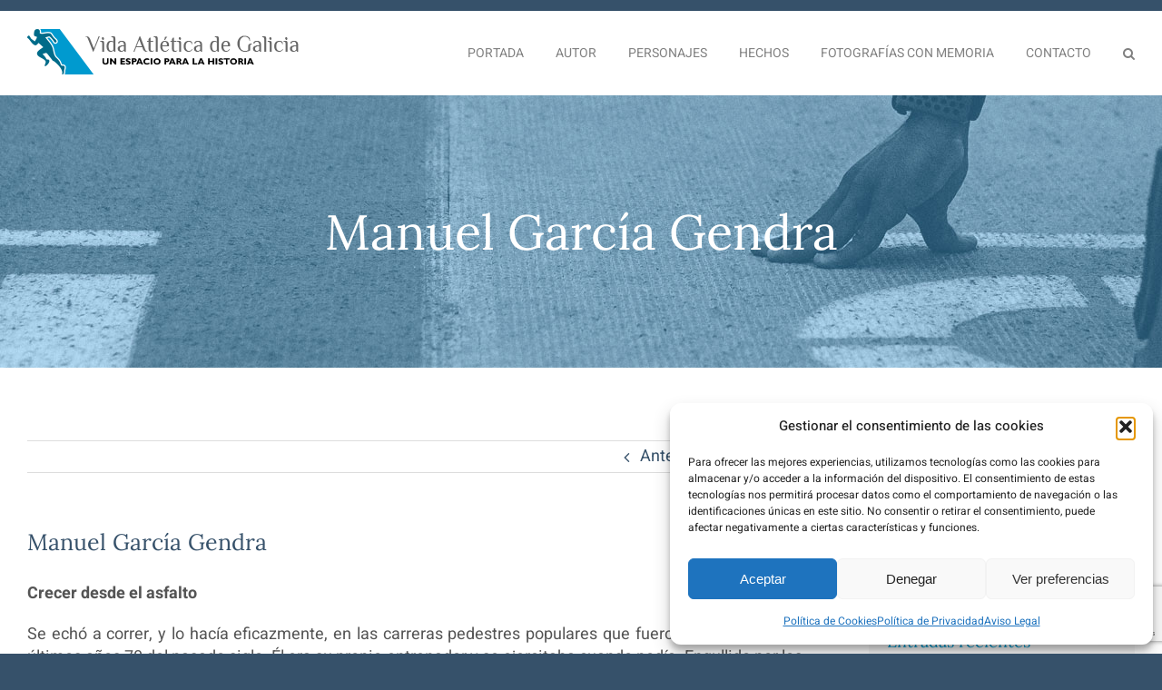

--- FILE ---
content_type: text/html; charset=utf-8
request_url: https://www.google.com/recaptcha/api2/anchor?ar=1&k=6Ley9joiAAAAANjppVmYq2rwLbnqNO5W0WTEI4md&co=aHR0cHM6Ly92aWRhYXRsZXRpY2FkZWdhbGljaWEub3JnOjQ0Mw..&hl=en&v=PoyoqOPhxBO7pBk68S4YbpHZ&size=invisible&anchor-ms=20000&execute-ms=30000&cb=ls6spxsgamu
body_size: 48467
content:
<!DOCTYPE HTML><html dir="ltr" lang="en"><head><meta http-equiv="Content-Type" content="text/html; charset=UTF-8">
<meta http-equiv="X-UA-Compatible" content="IE=edge">
<title>reCAPTCHA</title>
<style type="text/css">
/* cyrillic-ext */
@font-face {
  font-family: 'Roboto';
  font-style: normal;
  font-weight: 400;
  font-stretch: 100%;
  src: url(//fonts.gstatic.com/s/roboto/v48/KFO7CnqEu92Fr1ME7kSn66aGLdTylUAMa3GUBHMdazTgWw.woff2) format('woff2');
  unicode-range: U+0460-052F, U+1C80-1C8A, U+20B4, U+2DE0-2DFF, U+A640-A69F, U+FE2E-FE2F;
}
/* cyrillic */
@font-face {
  font-family: 'Roboto';
  font-style: normal;
  font-weight: 400;
  font-stretch: 100%;
  src: url(//fonts.gstatic.com/s/roboto/v48/KFO7CnqEu92Fr1ME7kSn66aGLdTylUAMa3iUBHMdazTgWw.woff2) format('woff2');
  unicode-range: U+0301, U+0400-045F, U+0490-0491, U+04B0-04B1, U+2116;
}
/* greek-ext */
@font-face {
  font-family: 'Roboto';
  font-style: normal;
  font-weight: 400;
  font-stretch: 100%;
  src: url(//fonts.gstatic.com/s/roboto/v48/KFO7CnqEu92Fr1ME7kSn66aGLdTylUAMa3CUBHMdazTgWw.woff2) format('woff2');
  unicode-range: U+1F00-1FFF;
}
/* greek */
@font-face {
  font-family: 'Roboto';
  font-style: normal;
  font-weight: 400;
  font-stretch: 100%;
  src: url(//fonts.gstatic.com/s/roboto/v48/KFO7CnqEu92Fr1ME7kSn66aGLdTylUAMa3-UBHMdazTgWw.woff2) format('woff2');
  unicode-range: U+0370-0377, U+037A-037F, U+0384-038A, U+038C, U+038E-03A1, U+03A3-03FF;
}
/* math */
@font-face {
  font-family: 'Roboto';
  font-style: normal;
  font-weight: 400;
  font-stretch: 100%;
  src: url(//fonts.gstatic.com/s/roboto/v48/KFO7CnqEu92Fr1ME7kSn66aGLdTylUAMawCUBHMdazTgWw.woff2) format('woff2');
  unicode-range: U+0302-0303, U+0305, U+0307-0308, U+0310, U+0312, U+0315, U+031A, U+0326-0327, U+032C, U+032F-0330, U+0332-0333, U+0338, U+033A, U+0346, U+034D, U+0391-03A1, U+03A3-03A9, U+03B1-03C9, U+03D1, U+03D5-03D6, U+03F0-03F1, U+03F4-03F5, U+2016-2017, U+2034-2038, U+203C, U+2040, U+2043, U+2047, U+2050, U+2057, U+205F, U+2070-2071, U+2074-208E, U+2090-209C, U+20D0-20DC, U+20E1, U+20E5-20EF, U+2100-2112, U+2114-2115, U+2117-2121, U+2123-214F, U+2190, U+2192, U+2194-21AE, U+21B0-21E5, U+21F1-21F2, U+21F4-2211, U+2213-2214, U+2216-22FF, U+2308-230B, U+2310, U+2319, U+231C-2321, U+2336-237A, U+237C, U+2395, U+239B-23B7, U+23D0, U+23DC-23E1, U+2474-2475, U+25AF, U+25B3, U+25B7, U+25BD, U+25C1, U+25CA, U+25CC, U+25FB, U+266D-266F, U+27C0-27FF, U+2900-2AFF, U+2B0E-2B11, U+2B30-2B4C, U+2BFE, U+3030, U+FF5B, U+FF5D, U+1D400-1D7FF, U+1EE00-1EEFF;
}
/* symbols */
@font-face {
  font-family: 'Roboto';
  font-style: normal;
  font-weight: 400;
  font-stretch: 100%;
  src: url(//fonts.gstatic.com/s/roboto/v48/KFO7CnqEu92Fr1ME7kSn66aGLdTylUAMaxKUBHMdazTgWw.woff2) format('woff2');
  unicode-range: U+0001-000C, U+000E-001F, U+007F-009F, U+20DD-20E0, U+20E2-20E4, U+2150-218F, U+2190, U+2192, U+2194-2199, U+21AF, U+21E6-21F0, U+21F3, U+2218-2219, U+2299, U+22C4-22C6, U+2300-243F, U+2440-244A, U+2460-24FF, U+25A0-27BF, U+2800-28FF, U+2921-2922, U+2981, U+29BF, U+29EB, U+2B00-2BFF, U+4DC0-4DFF, U+FFF9-FFFB, U+10140-1018E, U+10190-1019C, U+101A0, U+101D0-101FD, U+102E0-102FB, U+10E60-10E7E, U+1D2C0-1D2D3, U+1D2E0-1D37F, U+1F000-1F0FF, U+1F100-1F1AD, U+1F1E6-1F1FF, U+1F30D-1F30F, U+1F315, U+1F31C, U+1F31E, U+1F320-1F32C, U+1F336, U+1F378, U+1F37D, U+1F382, U+1F393-1F39F, U+1F3A7-1F3A8, U+1F3AC-1F3AF, U+1F3C2, U+1F3C4-1F3C6, U+1F3CA-1F3CE, U+1F3D4-1F3E0, U+1F3ED, U+1F3F1-1F3F3, U+1F3F5-1F3F7, U+1F408, U+1F415, U+1F41F, U+1F426, U+1F43F, U+1F441-1F442, U+1F444, U+1F446-1F449, U+1F44C-1F44E, U+1F453, U+1F46A, U+1F47D, U+1F4A3, U+1F4B0, U+1F4B3, U+1F4B9, U+1F4BB, U+1F4BF, U+1F4C8-1F4CB, U+1F4D6, U+1F4DA, U+1F4DF, U+1F4E3-1F4E6, U+1F4EA-1F4ED, U+1F4F7, U+1F4F9-1F4FB, U+1F4FD-1F4FE, U+1F503, U+1F507-1F50B, U+1F50D, U+1F512-1F513, U+1F53E-1F54A, U+1F54F-1F5FA, U+1F610, U+1F650-1F67F, U+1F687, U+1F68D, U+1F691, U+1F694, U+1F698, U+1F6AD, U+1F6B2, U+1F6B9-1F6BA, U+1F6BC, U+1F6C6-1F6CF, U+1F6D3-1F6D7, U+1F6E0-1F6EA, U+1F6F0-1F6F3, U+1F6F7-1F6FC, U+1F700-1F7FF, U+1F800-1F80B, U+1F810-1F847, U+1F850-1F859, U+1F860-1F887, U+1F890-1F8AD, U+1F8B0-1F8BB, U+1F8C0-1F8C1, U+1F900-1F90B, U+1F93B, U+1F946, U+1F984, U+1F996, U+1F9E9, U+1FA00-1FA6F, U+1FA70-1FA7C, U+1FA80-1FA89, U+1FA8F-1FAC6, U+1FACE-1FADC, U+1FADF-1FAE9, U+1FAF0-1FAF8, U+1FB00-1FBFF;
}
/* vietnamese */
@font-face {
  font-family: 'Roboto';
  font-style: normal;
  font-weight: 400;
  font-stretch: 100%;
  src: url(//fonts.gstatic.com/s/roboto/v48/KFO7CnqEu92Fr1ME7kSn66aGLdTylUAMa3OUBHMdazTgWw.woff2) format('woff2');
  unicode-range: U+0102-0103, U+0110-0111, U+0128-0129, U+0168-0169, U+01A0-01A1, U+01AF-01B0, U+0300-0301, U+0303-0304, U+0308-0309, U+0323, U+0329, U+1EA0-1EF9, U+20AB;
}
/* latin-ext */
@font-face {
  font-family: 'Roboto';
  font-style: normal;
  font-weight: 400;
  font-stretch: 100%;
  src: url(//fonts.gstatic.com/s/roboto/v48/KFO7CnqEu92Fr1ME7kSn66aGLdTylUAMa3KUBHMdazTgWw.woff2) format('woff2');
  unicode-range: U+0100-02BA, U+02BD-02C5, U+02C7-02CC, U+02CE-02D7, U+02DD-02FF, U+0304, U+0308, U+0329, U+1D00-1DBF, U+1E00-1E9F, U+1EF2-1EFF, U+2020, U+20A0-20AB, U+20AD-20C0, U+2113, U+2C60-2C7F, U+A720-A7FF;
}
/* latin */
@font-face {
  font-family: 'Roboto';
  font-style: normal;
  font-weight: 400;
  font-stretch: 100%;
  src: url(//fonts.gstatic.com/s/roboto/v48/KFO7CnqEu92Fr1ME7kSn66aGLdTylUAMa3yUBHMdazQ.woff2) format('woff2');
  unicode-range: U+0000-00FF, U+0131, U+0152-0153, U+02BB-02BC, U+02C6, U+02DA, U+02DC, U+0304, U+0308, U+0329, U+2000-206F, U+20AC, U+2122, U+2191, U+2193, U+2212, U+2215, U+FEFF, U+FFFD;
}
/* cyrillic-ext */
@font-face {
  font-family: 'Roboto';
  font-style: normal;
  font-weight: 500;
  font-stretch: 100%;
  src: url(//fonts.gstatic.com/s/roboto/v48/KFO7CnqEu92Fr1ME7kSn66aGLdTylUAMa3GUBHMdazTgWw.woff2) format('woff2');
  unicode-range: U+0460-052F, U+1C80-1C8A, U+20B4, U+2DE0-2DFF, U+A640-A69F, U+FE2E-FE2F;
}
/* cyrillic */
@font-face {
  font-family: 'Roboto';
  font-style: normal;
  font-weight: 500;
  font-stretch: 100%;
  src: url(//fonts.gstatic.com/s/roboto/v48/KFO7CnqEu92Fr1ME7kSn66aGLdTylUAMa3iUBHMdazTgWw.woff2) format('woff2');
  unicode-range: U+0301, U+0400-045F, U+0490-0491, U+04B0-04B1, U+2116;
}
/* greek-ext */
@font-face {
  font-family: 'Roboto';
  font-style: normal;
  font-weight: 500;
  font-stretch: 100%;
  src: url(//fonts.gstatic.com/s/roboto/v48/KFO7CnqEu92Fr1ME7kSn66aGLdTylUAMa3CUBHMdazTgWw.woff2) format('woff2');
  unicode-range: U+1F00-1FFF;
}
/* greek */
@font-face {
  font-family: 'Roboto';
  font-style: normal;
  font-weight: 500;
  font-stretch: 100%;
  src: url(//fonts.gstatic.com/s/roboto/v48/KFO7CnqEu92Fr1ME7kSn66aGLdTylUAMa3-UBHMdazTgWw.woff2) format('woff2');
  unicode-range: U+0370-0377, U+037A-037F, U+0384-038A, U+038C, U+038E-03A1, U+03A3-03FF;
}
/* math */
@font-face {
  font-family: 'Roboto';
  font-style: normal;
  font-weight: 500;
  font-stretch: 100%;
  src: url(//fonts.gstatic.com/s/roboto/v48/KFO7CnqEu92Fr1ME7kSn66aGLdTylUAMawCUBHMdazTgWw.woff2) format('woff2');
  unicode-range: U+0302-0303, U+0305, U+0307-0308, U+0310, U+0312, U+0315, U+031A, U+0326-0327, U+032C, U+032F-0330, U+0332-0333, U+0338, U+033A, U+0346, U+034D, U+0391-03A1, U+03A3-03A9, U+03B1-03C9, U+03D1, U+03D5-03D6, U+03F0-03F1, U+03F4-03F5, U+2016-2017, U+2034-2038, U+203C, U+2040, U+2043, U+2047, U+2050, U+2057, U+205F, U+2070-2071, U+2074-208E, U+2090-209C, U+20D0-20DC, U+20E1, U+20E5-20EF, U+2100-2112, U+2114-2115, U+2117-2121, U+2123-214F, U+2190, U+2192, U+2194-21AE, U+21B0-21E5, U+21F1-21F2, U+21F4-2211, U+2213-2214, U+2216-22FF, U+2308-230B, U+2310, U+2319, U+231C-2321, U+2336-237A, U+237C, U+2395, U+239B-23B7, U+23D0, U+23DC-23E1, U+2474-2475, U+25AF, U+25B3, U+25B7, U+25BD, U+25C1, U+25CA, U+25CC, U+25FB, U+266D-266F, U+27C0-27FF, U+2900-2AFF, U+2B0E-2B11, U+2B30-2B4C, U+2BFE, U+3030, U+FF5B, U+FF5D, U+1D400-1D7FF, U+1EE00-1EEFF;
}
/* symbols */
@font-face {
  font-family: 'Roboto';
  font-style: normal;
  font-weight: 500;
  font-stretch: 100%;
  src: url(//fonts.gstatic.com/s/roboto/v48/KFO7CnqEu92Fr1ME7kSn66aGLdTylUAMaxKUBHMdazTgWw.woff2) format('woff2');
  unicode-range: U+0001-000C, U+000E-001F, U+007F-009F, U+20DD-20E0, U+20E2-20E4, U+2150-218F, U+2190, U+2192, U+2194-2199, U+21AF, U+21E6-21F0, U+21F3, U+2218-2219, U+2299, U+22C4-22C6, U+2300-243F, U+2440-244A, U+2460-24FF, U+25A0-27BF, U+2800-28FF, U+2921-2922, U+2981, U+29BF, U+29EB, U+2B00-2BFF, U+4DC0-4DFF, U+FFF9-FFFB, U+10140-1018E, U+10190-1019C, U+101A0, U+101D0-101FD, U+102E0-102FB, U+10E60-10E7E, U+1D2C0-1D2D3, U+1D2E0-1D37F, U+1F000-1F0FF, U+1F100-1F1AD, U+1F1E6-1F1FF, U+1F30D-1F30F, U+1F315, U+1F31C, U+1F31E, U+1F320-1F32C, U+1F336, U+1F378, U+1F37D, U+1F382, U+1F393-1F39F, U+1F3A7-1F3A8, U+1F3AC-1F3AF, U+1F3C2, U+1F3C4-1F3C6, U+1F3CA-1F3CE, U+1F3D4-1F3E0, U+1F3ED, U+1F3F1-1F3F3, U+1F3F5-1F3F7, U+1F408, U+1F415, U+1F41F, U+1F426, U+1F43F, U+1F441-1F442, U+1F444, U+1F446-1F449, U+1F44C-1F44E, U+1F453, U+1F46A, U+1F47D, U+1F4A3, U+1F4B0, U+1F4B3, U+1F4B9, U+1F4BB, U+1F4BF, U+1F4C8-1F4CB, U+1F4D6, U+1F4DA, U+1F4DF, U+1F4E3-1F4E6, U+1F4EA-1F4ED, U+1F4F7, U+1F4F9-1F4FB, U+1F4FD-1F4FE, U+1F503, U+1F507-1F50B, U+1F50D, U+1F512-1F513, U+1F53E-1F54A, U+1F54F-1F5FA, U+1F610, U+1F650-1F67F, U+1F687, U+1F68D, U+1F691, U+1F694, U+1F698, U+1F6AD, U+1F6B2, U+1F6B9-1F6BA, U+1F6BC, U+1F6C6-1F6CF, U+1F6D3-1F6D7, U+1F6E0-1F6EA, U+1F6F0-1F6F3, U+1F6F7-1F6FC, U+1F700-1F7FF, U+1F800-1F80B, U+1F810-1F847, U+1F850-1F859, U+1F860-1F887, U+1F890-1F8AD, U+1F8B0-1F8BB, U+1F8C0-1F8C1, U+1F900-1F90B, U+1F93B, U+1F946, U+1F984, U+1F996, U+1F9E9, U+1FA00-1FA6F, U+1FA70-1FA7C, U+1FA80-1FA89, U+1FA8F-1FAC6, U+1FACE-1FADC, U+1FADF-1FAE9, U+1FAF0-1FAF8, U+1FB00-1FBFF;
}
/* vietnamese */
@font-face {
  font-family: 'Roboto';
  font-style: normal;
  font-weight: 500;
  font-stretch: 100%;
  src: url(//fonts.gstatic.com/s/roboto/v48/KFO7CnqEu92Fr1ME7kSn66aGLdTylUAMa3OUBHMdazTgWw.woff2) format('woff2');
  unicode-range: U+0102-0103, U+0110-0111, U+0128-0129, U+0168-0169, U+01A0-01A1, U+01AF-01B0, U+0300-0301, U+0303-0304, U+0308-0309, U+0323, U+0329, U+1EA0-1EF9, U+20AB;
}
/* latin-ext */
@font-face {
  font-family: 'Roboto';
  font-style: normal;
  font-weight: 500;
  font-stretch: 100%;
  src: url(//fonts.gstatic.com/s/roboto/v48/KFO7CnqEu92Fr1ME7kSn66aGLdTylUAMa3KUBHMdazTgWw.woff2) format('woff2');
  unicode-range: U+0100-02BA, U+02BD-02C5, U+02C7-02CC, U+02CE-02D7, U+02DD-02FF, U+0304, U+0308, U+0329, U+1D00-1DBF, U+1E00-1E9F, U+1EF2-1EFF, U+2020, U+20A0-20AB, U+20AD-20C0, U+2113, U+2C60-2C7F, U+A720-A7FF;
}
/* latin */
@font-face {
  font-family: 'Roboto';
  font-style: normal;
  font-weight: 500;
  font-stretch: 100%;
  src: url(//fonts.gstatic.com/s/roboto/v48/KFO7CnqEu92Fr1ME7kSn66aGLdTylUAMa3yUBHMdazQ.woff2) format('woff2');
  unicode-range: U+0000-00FF, U+0131, U+0152-0153, U+02BB-02BC, U+02C6, U+02DA, U+02DC, U+0304, U+0308, U+0329, U+2000-206F, U+20AC, U+2122, U+2191, U+2193, U+2212, U+2215, U+FEFF, U+FFFD;
}
/* cyrillic-ext */
@font-face {
  font-family: 'Roboto';
  font-style: normal;
  font-weight: 900;
  font-stretch: 100%;
  src: url(//fonts.gstatic.com/s/roboto/v48/KFO7CnqEu92Fr1ME7kSn66aGLdTylUAMa3GUBHMdazTgWw.woff2) format('woff2');
  unicode-range: U+0460-052F, U+1C80-1C8A, U+20B4, U+2DE0-2DFF, U+A640-A69F, U+FE2E-FE2F;
}
/* cyrillic */
@font-face {
  font-family: 'Roboto';
  font-style: normal;
  font-weight: 900;
  font-stretch: 100%;
  src: url(//fonts.gstatic.com/s/roboto/v48/KFO7CnqEu92Fr1ME7kSn66aGLdTylUAMa3iUBHMdazTgWw.woff2) format('woff2');
  unicode-range: U+0301, U+0400-045F, U+0490-0491, U+04B0-04B1, U+2116;
}
/* greek-ext */
@font-face {
  font-family: 'Roboto';
  font-style: normal;
  font-weight: 900;
  font-stretch: 100%;
  src: url(//fonts.gstatic.com/s/roboto/v48/KFO7CnqEu92Fr1ME7kSn66aGLdTylUAMa3CUBHMdazTgWw.woff2) format('woff2');
  unicode-range: U+1F00-1FFF;
}
/* greek */
@font-face {
  font-family: 'Roboto';
  font-style: normal;
  font-weight: 900;
  font-stretch: 100%;
  src: url(//fonts.gstatic.com/s/roboto/v48/KFO7CnqEu92Fr1ME7kSn66aGLdTylUAMa3-UBHMdazTgWw.woff2) format('woff2');
  unicode-range: U+0370-0377, U+037A-037F, U+0384-038A, U+038C, U+038E-03A1, U+03A3-03FF;
}
/* math */
@font-face {
  font-family: 'Roboto';
  font-style: normal;
  font-weight: 900;
  font-stretch: 100%;
  src: url(//fonts.gstatic.com/s/roboto/v48/KFO7CnqEu92Fr1ME7kSn66aGLdTylUAMawCUBHMdazTgWw.woff2) format('woff2');
  unicode-range: U+0302-0303, U+0305, U+0307-0308, U+0310, U+0312, U+0315, U+031A, U+0326-0327, U+032C, U+032F-0330, U+0332-0333, U+0338, U+033A, U+0346, U+034D, U+0391-03A1, U+03A3-03A9, U+03B1-03C9, U+03D1, U+03D5-03D6, U+03F0-03F1, U+03F4-03F5, U+2016-2017, U+2034-2038, U+203C, U+2040, U+2043, U+2047, U+2050, U+2057, U+205F, U+2070-2071, U+2074-208E, U+2090-209C, U+20D0-20DC, U+20E1, U+20E5-20EF, U+2100-2112, U+2114-2115, U+2117-2121, U+2123-214F, U+2190, U+2192, U+2194-21AE, U+21B0-21E5, U+21F1-21F2, U+21F4-2211, U+2213-2214, U+2216-22FF, U+2308-230B, U+2310, U+2319, U+231C-2321, U+2336-237A, U+237C, U+2395, U+239B-23B7, U+23D0, U+23DC-23E1, U+2474-2475, U+25AF, U+25B3, U+25B7, U+25BD, U+25C1, U+25CA, U+25CC, U+25FB, U+266D-266F, U+27C0-27FF, U+2900-2AFF, U+2B0E-2B11, U+2B30-2B4C, U+2BFE, U+3030, U+FF5B, U+FF5D, U+1D400-1D7FF, U+1EE00-1EEFF;
}
/* symbols */
@font-face {
  font-family: 'Roboto';
  font-style: normal;
  font-weight: 900;
  font-stretch: 100%;
  src: url(//fonts.gstatic.com/s/roboto/v48/KFO7CnqEu92Fr1ME7kSn66aGLdTylUAMaxKUBHMdazTgWw.woff2) format('woff2');
  unicode-range: U+0001-000C, U+000E-001F, U+007F-009F, U+20DD-20E0, U+20E2-20E4, U+2150-218F, U+2190, U+2192, U+2194-2199, U+21AF, U+21E6-21F0, U+21F3, U+2218-2219, U+2299, U+22C4-22C6, U+2300-243F, U+2440-244A, U+2460-24FF, U+25A0-27BF, U+2800-28FF, U+2921-2922, U+2981, U+29BF, U+29EB, U+2B00-2BFF, U+4DC0-4DFF, U+FFF9-FFFB, U+10140-1018E, U+10190-1019C, U+101A0, U+101D0-101FD, U+102E0-102FB, U+10E60-10E7E, U+1D2C0-1D2D3, U+1D2E0-1D37F, U+1F000-1F0FF, U+1F100-1F1AD, U+1F1E6-1F1FF, U+1F30D-1F30F, U+1F315, U+1F31C, U+1F31E, U+1F320-1F32C, U+1F336, U+1F378, U+1F37D, U+1F382, U+1F393-1F39F, U+1F3A7-1F3A8, U+1F3AC-1F3AF, U+1F3C2, U+1F3C4-1F3C6, U+1F3CA-1F3CE, U+1F3D4-1F3E0, U+1F3ED, U+1F3F1-1F3F3, U+1F3F5-1F3F7, U+1F408, U+1F415, U+1F41F, U+1F426, U+1F43F, U+1F441-1F442, U+1F444, U+1F446-1F449, U+1F44C-1F44E, U+1F453, U+1F46A, U+1F47D, U+1F4A3, U+1F4B0, U+1F4B3, U+1F4B9, U+1F4BB, U+1F4BF, U+1F4C8-1F4CB, U+1F4D6, U+1F4DA, U+1F4DF, U+1F4E3-1F4E6, U+1F4EA-1F4ED, U+1F4F7, U+1F4F9-1F4FB, U+1F4FD-1F4FE, U+1F503, U+1F507-1F50B, U+1F50D, U+1F512-1F513, U+1F53E-1F54A, U+1F54F-1F5FA, U+1F610, U+1F650-1F67F, U+1F687, U+1F68D, U+1F691, U+1F694, U+1F698, U+1F6AD, U+1F6B2, U+1F6B9-1F6BA, U+1F6BC, U+1F6C6-1F6CF, U+1F6D3-1F6D7, U+1F6E0-1F6EA, U+1F6F0-1F6F3, U+1F6F7-1F6FC, U+1F700-1F7FF, U+1F800-1F80B, U+1F810-1F847, U+1F850-1F859, U+1F860-1F887, U+1F890-1F8AD, U+1F8B0-1F8BB, U+1F8C0-1F8C1, U+1F900-1F90B, U+1F93B, U+1F946, U+1F984, U+1F996, U+1F9E9, U+1FA00-1FA6F, U+1FA70-1FA7C, U+1FA80-1FA89, U+1FA8F-1FAC6, U+1FACE-1FADC, U+1FADF-1FAE9, U+1FAF0-1FAF8, U+1FB00-1FBFF;
}
/* vietnamese */
@font-face {
  font-family: 'Roboto';
  font-style: normal;
  font-weight: 900;
  font-stretch: 100%;
  src: url(//fonts.gstatic.com/s/roboto/v48/KFO7CnqEu92Fr1ME7kSn66aGLdTylUAMa3OUBHMdazTgWw.woff2) format('woff2');
  unicode-range: U+0102-0103, U+0110-0111, U+0128-0129, U+0168-0169, U+01A0-01A1, U+01AF-01B0, U+0300-0301, U+0303-0304, U+0308-0309, U+0323, U+0329, U+1EA0-1EF9, U+20AB;
}
/* latin-ext */
@font-face {
  font-family: 'Roboto';
  font-style: normal;
  font-weight: 900;
  font-stretch: 100%;
  src: url(//fonts.gstatic.com/s/roboto/v48/KFO7CnqEu92Fr1ME7kSn66aGLdTylUAMa3KUBHMdazTgWw.woff2) format('woff2');
  unicode-range: U+0100-02BA, U+02BD-02C5, U+02C7-02CC, U+02CE-02D7, U+02DD-02FF, U+0304, U+0308, U+0329, U+1D00-1DBF, U+1E00-1E9F, U+1EF2-1EFF, U+2020, U+20A0-20AB, U+20AD-20C0, U+2113, U+2C60-2C7F, U+A720-A7FF;
}
/* latin */
@font-face {
  font-family: 'Roboto';
  font-style: normal;
  font-weight: 900;
  font-stretch: 100%;
  src: url(//fonts.gstatic.com/s/roboto/v48/KFO7CnqEu92Fr1ME7kSn66aGLdTylUAMa3yUBHMdazQ.woff2) format('woff2');
  unicode-range: U+0000-00FF, U+0131, U+0152-0153, U+02BB-02BC, U+02C6, U+02DA, U+02DC, U+0304, U+0308, U+0329, U+2000-206F, U+20AC, U+2122, U+2191, U+2193, U+2212, U+2215, U+FEFF, U+FFFD;
}

</style>
<link rel="stylesheet" type="text/css" href="https://www.gstatic.com/recaptcha/releases/PoyoqOPhxBO7pBk68S4YbpHZ/styles__ltr.css">
<script nonce="aP2snhrLiEzOykjy5xlC-w" type="text/javascript">window['__recaptcha_api'] = 'https://www.google.com/recaptcha/api2/';</script>
<script type="text/javascript" src="https://www.gstatic.com/recaptcha/releases/PoyoqOPhxBO7pBk68S4YbpHZ/recaptcha__en.js" nonce="aP2snhrLiEzOykjy5xlC-w">
      
    </script></head>
<body><div id="rc-anchor-alert" class="rc-anchor-alert"></div>
<input type="hidden" id="recaptcha-token" value="[base64]">
<script type="text/javascript" nonce="aP2snhrLiEzOykjy5xlC-w">
      recaptcha.anchor.Main.init("[\x22ainput\x22,[\x22bgdata\x22,\x22\x22,\[base64]/[base64]/[base64]/bmV3IHJbeF0oY1swXSk6RT09Mj9uZXcgclt4XShjWzBdLGNbMV0pOkU9PTM/bmV3IHJbeF0oY1swXSxjWzFdLGNbMl0pOkU9PTQ/[base64]/[base64]/[base64]/[base64]/[base64]/[base64]/[base64]/[base64]\x22,\[base64]\x22,\x22woHChVjDt8Kqf0/CusO+cx/[base64]/[base64]/DpEzCksKowoPDggVUEGXDvMOoZXMdCsKxTxoewqPDtSHCn8K8FGvCr8ObK8OJw5zCnMOxw5fDncKBwo/ClERgwqU/L8KQw6YFwrlwwpLCognDqsO0bi7Co8OPa37DisOKbXJGNMOIR8Kcwo/CvMOlw73Di14cDEDDscKswoVkwovDln/Cg8Kuw6PDiMOJwrM4w4XDsMKKSSvDrRhQMT/DuiJkw5RBNlzDlyvCrcK4XyHDtMKNwqAHIQBjG8OYDcKXw43DmcKowofCpkUMSFLCgMO0NcKfwoZjZWLCjcKlwqXDoxENSgjDrMO4YsKdwp7CmBVewrt7woDCoMOhSMOYw5/CiWLClyEPw4nDhgxDwqTDi8KvwrXCrcKeWsOVwrvClFTCo3nCkXF0w77DumrCvcKxHGYMS8Ouw4DDlhNzJRHDocOgDMKUwoXDmTTDsMOSJcOED1JbVcOXbMOufCcSasOMIsKqwp/CmMKMwobDoxRIw55zw7/DgsOgNsKPW8KnOcOeF8OHQ8Krw73Dt3PCkmPDkWB+KcKow7jCg8O2woHDtcKgcsOjwo3Dp0M0EirClgDDhQNHCcKMw4bDuSXDg2Y8LcORwrtvwrZCQinClkUpQ8KSwrnCm8Ouw6dua8KRNsKmw6x0wrsxwrHDgsK7wpMdTGrClcK4wpswwrcCO8OEUMKhw5/Dng87Y8OMF8Kyw7zDpcO1VC9Kw43DnQzDlAHCjQNcMFMsGhjDn8O6JDATwoXCkFPCm2jCiMKCwprDmcKOYy/CnDvCmiNhdl/CuVLCliLCvMOmMjvDpcKkw6nDq2B7w6llw7LCghvCm8KSEsOPw6zDosOqwqjCtBVvw4bDjB1+w6HCuMOAwoTCvnlywrPClEvCvcK7EMKkwoHCsHExwrh1Xl7Ch8KOwqs4wqdufWtiw6DDn29hwrBDwrHDtwQSFghtw542wonCnkQGw6lZw4/DoEjDlcOhPsOow4vDt8KPYMO4w6MPXcKuwp4CwrQUw57DvsOfClU6wqnClMOXwqsLw6LCnDHDg8KZHQ3CnzJHwofCp8Ktw5pDw5tpSsK8WTlfBER3OsKLPsKBwptyVAHCksO8VnfCkMOLwo7DmcKUw70yfsO7IcOuLsOyYmoRw7EQOj3ChsKDw4Aiw7UiPShPwonCoD/DqMO+w6ktwoN2SsOtPcKCwq0dw6odwq3DszjDhcK+Ywp/[base64]/CmcK5JMOcHsKyCgfCmGQfGcKPw6PCnsOhw455w4TCjsKOEsOIEFhLP8KNOABQQlDCscKmw4oOw6rDkT7DmcKqQcKGw6cESsKZw4DCpMKNRhDDlF7CqsKgKcOBw7nCmjHClH0jKMO2BcKtw4LDkzDDksKzwpbCoMKUw5oXPx/DnMOZKlkSX8Owwpg7w4AQwpfDqH52wrI4wqvCjQoqXl4dA1vCi8OsZcOmdQMDw51RbsONwpMFTcKswp0Hw6/CkFtGWMOZD3JJZcOJfnPDlizCv8K8NQTDqAt5wqlQCm89w5XCl1LCl15cAEU3w7LDlSx/[base64]/[base64]/Dh8OfJMKJwq8+BMOqDsOLwp3DlW7CoQJhF8KiwoM2KVdvWE4iMMOhQELDlMOjw7IRw6F/[base64]/w47CkS45wqwqwpnCuRHDu8KKZB4hwoU9wqU0XsOrw5NYw6XCusKBFzkcWmgiegQuDRbDpMO1K1FEw5DDr8O3w7vCkMKxw7Rawr/[base64]/WsKGb2cbw7jDg0ZLwpFuG8K+eWjCmMK1wp/CncOxw6PDscOoAsOOBsKzw6zCgC7ChsOHw4oPfU5qw53DmMOgXsKKCMKEB8OqwrBlHFpEHQBDE33DkxXDoHvCv8KDwr3Cr03DmsOubsKgVcOYBj4kwp4yFgklwp0SwrTChcOJwrp2VX7Dj8OpwonCvB7DtsOnwop/[base64]/DoXBiwpdfw67DsXnCoMOpfsK5w4PCn8KAXcOdSHcoK8OowpLDlgXDgsOobsK3w712wqI+wr7CucOPw6DDnXrCnMKMEcK2wrbDnsKvbsKDw74Nw6MYw7drNsKvw5FIwpdhal3CrF/Do8OBUsOOwoXCtHTCvRR9dXTDrcOGw4vDuMO2w5HClMOIwqPDihDCmRo7w5QVwpfDjsKywrzCpMOPwovCkj3DscO9KFxBUzF4w4bDvC/DpsKeWcOUJsOFw7DCvsOoDsKkw6nCl3jDg8OBZcOmFUjDm19Dw7hCwrUlFMOxw6TCmE8jwpNKSih0wr7DjjLDsMKXX8OewrvDmAwReiHDrBNNb2jDonR/w7wHVMOBwq83a8Kfwo41wpQ/FcKaJMKrw6PDvsKSwpUVfkPDjVzDi1IiWgIgw4MRwq/Cm8KYw7oDUsORw47ClyPCqh/Ds3PCmMKZwoE9w5bDocOnRcOEdsOTwpYGwq55EDXDr8OlwpHCicKUM0rDkcK7wpDDiDVIwrIHw6l/w7pJIisVw43DvsOXChNhw4EIQzRFPMKOY8Oswo80LnLCssOqQCfCj2YHBcOFDlLCtcOIBsKKdjBSQVHDucK2QnRYw5nCvQ3CtMO0LRzCvcKCD3c3wpR2wrkiw5oSw7BCRsOUD0/[base64]/[base64]/DnMO7w40sw4vCuTjCpcKgZ8OFwqFJwotHw61aXcOSD1DCpjBOw63DssOgVw3CjSBuwoYeBsOBw6PDqk3Cj8KiMwzDnsKHACPDpsOiL1XDmhbDj1sNTsKiw6IYw6/DrjTDqcKEw7/[base64]/CuynDkBvDgMOMLsOewp59ccKgQ8KQQh/[base64]/ClMKPYMO2RzvDkcORO8OnIsK/[base64]/Dm2HCmAoccQQfw6vCrcK1TMKRw4xFH8KlwrErdQnCkxbCvWlJwo9sw6fDqRnCrsKfw5jDtT/CjGHCtxA7LMOqcsK2wqoZTnfCoMKXM8KAw4LDjzoGw7TDp8KGVQB8wqYBVsKNw6dOw4zDmHzDuCbDkXbCnjcZw5ocEh/Cn3nDocKCw4BKVBLDqMKWUzMKwpHDhMKsw7bDkAlnRsOZwqJ3w6tAO8KXDMKITMKvwr1OPMOqXsOxfsOUwr7Dl8K0XzJRViZXcQN2wqo7wpXDisOwdsOSFgPCm8KPX2tjfcKbAsOCw5TCp8K9chJSw73Cr0vDr2PCpsOGwqjDph4Bw4knLBzCvUvDgcKqwo59NCAIIR/[base64]/wp0EUcK+F8KVwroNw6EhO8Ohw65xwocvwqbCg8OzLCgWMcOwYDLCglrChMOuwpFhwr0KwpsAw5HDtMO0w6nClXrDtD3DsMOhMMONGBZaQmXDhRfDhsKbD39pYjVle0TCqHFRXU8Qw7PDlMKePMKyWxJTw4DDt3nDhBrCgsK5w6DCmTF3Y8Oqw69Uc8KDH1DCpA/Dt8Kpwp5RwonCs3nCusKna2chw4fCm8OgZcOIR8O4wrLDrBDCvzUKDGfCncOuw6fDpsKkOCnDjsOlwrHCgXxyf1rCi8OnJcKeIlTDpsOUXMOcNUfDksOiAsKIPDvDpsK8dcO3w6gtwrd6wpXCtsOKN8KLw4sOw7h/XGHClMO5ScK5wo7Cp8KFwrNZwonDksODIGdKwoTCmMOmwpBww5DDu8Kjwpk+wqjCsGbDkmZvcjNAw4sCwq3CuyjCoxTCtj1HSWN7asOuFMKmwqDCrGvCtBXCvsOYIlkyXsOWeQUcwpUfd28Hwph/wo7Cj8Kjw4fDg8KHeyRAw7LCtMOPw6Y+AsKWNhfCm8Ocw64fwq4DCj/DkMOWejseAAfDqSPCvSItw7xJwoNFCcOsw5MjZ8ObwoooSMO3w7JIDEsQGTZcwr3CoEg/cGjCllBVAcObfCpxBUZ/JDFKNsO1woXDvcKEw7J0w5IFdsKhB8O9wo1kwpLDgMOPGwQWMinCncOEw4dPYMOdwrDDmEd0w4DDtTHCvsKpBMKtw4VnOGEeBAtJwp9pQCzDvsOQAsK3KcKqUMKGworCmcOYaF5/Lj/CmcKRfHXCtSLDow44wqVeLMOxw4ZBw5TCtglcw4XCvsKowpB2B8KcwrzCm3TDnMKtw79NBzI2wrDCksK6wrrCuiUKf0w8DEDCsMKdwoTCoMOswr1Xw5Erw4PDh8OUw7hVWRvCsnnDm19SUnDDuMKlOcK+KE93w4/DuUYnZyHCucKkwoRGYsO0NTt/[base64]/DnDoMJToVwo1ZLRUfIxfDgcO/a8OoE2cwQiTDisOcGn/[base64]/DoAcpCsKsw6nCmU8sM8OFwpLDg8O8LsKBw6XDusOSw4drRndSwrIrP8KqwpTDnjEgwpXDi0rCqj7DgcK0w4QxWMK1wpsTKxNGw4jDl3l/[base64]/DpsKCw4fDnE0IOlDCjMOtwpx4FW1eccKIw4zCkcKTL38pwqrDq8Omw6PChcKswoc/DsOMSMOqw7s8wrbDvW5fSCA+OcOAGWTCrcO4XEZew5XCkcK/w7xYBg/CjCPDnMOZe8OONB7CnR8dw58qHiLDhsOQfcOOLV5NO8OBPFMOwpwuw7vDgcOrSQvDukRfw7TCscOvw7klwpfDvMO+wq/Dt2PDnTxVwoLCjcOTwq46P0hLw75Ww4YRw6HCmidAe3HCuzjCkxBfPyQfNMO1Y0UCwpxmXx1haw3Du3EGwqvDq8Kxw4YCMi7DlBckwrkDw43CsTtwWMKfay5OwrtnK8OIw5IJw4XChVgrwqLDrsO/ODjDkyPDoUROw54hKMKqw7wZwr7Cu8OwwpPDuiJnPMKuacOJaCDClALCpsKTwr1rXsOew5g/[base64]/CkxJzcFvDqg7CuMKKwogBwoQJLzd2csKdwp54wqJHw6tLXQ0wdcOtwqJvw6/DlcOQNcOcbl96f8O/BRYnVBvDicKXF8OBHMOJBMKVw7LCjsOVw6QEw6cVw73CinFeVkVwwrbCisK4wqlgwqFwWlg0wovDs3HDs8OseWzCq8Odw5XCkCbCnUXDn8KXCMOMXcO4X8K0wrRIwo1PG3/[base64]/CscK8RsOCw6/DvzpVOlfCrFfDvcKvMEzDrMOHa1FcJ8KowqsRIVrDun3CpgDDpcKqIF/CoMO3wok4KDE9E3DDkV/CssORNW5Sw6p/fQvDr8OhwpVuwo4+IsKNw6sAw4/[base64]/[base64]/CrRZrw6g2wpnDvcOuw4nCnjgAwq/DnGzCocKKw4wlw7XCnWLCnhJWXX8dJyPDn8Ksw7B9w73DmwDDnMOJwoFew6PDmMKXf8K7JMO9GxzCrCZmw4fCoMOkwpXDncOIQcO8IhlAwpplBRnClMOHw6E/w7LDlmvCoXHCrcOwJcO6wpsSwo90Ax7CuFrDhglKUT3Cj3nDpMK+BijDtXIkw4vCkcOjw7fCi01Fw51OKGHCtytTw7LDqMKUCcOqTTIABEfCvxbCusOHwqfDksOXwqnCp8OZwokgwrbCtMOcQEMewp5Cw6LCm2LDscK/wpRCZMO6w4wbCsKsw5VRw68QOFjDo8KWXMOtbMOZwp/Dm8OWwqA0Unc6w4rDgmtfalTDnsOwJgF2w4nDo8KuwpUzc8OHCnhJIcKUI8OGwofCjcOsMMKOwqvCs8KqcMKAI8OcTi1HwrQxYjgZZsOMJWlHfh/DqMKUw7oIKVd1OsKMw6fCjzQkDR5dNMK7w5/Cn8Ouwq/DscKGM8OWw57Dr8KuUEnCpsOew5XCmsKtwpdXfMOawrrCsW/Dvh7ClcOUw6DDvS/DqXw0NkgIw4orLsOvesKmw6h7w50fwqbDv8Ohw6Qtw4/Dkm8Ew6gmb8KuPGjDrSpGw79qwqttFTTDpwsbwqERbMO9wqYHEMKBwroOw7x3MsKuW3w0EcKEXsKMYVoww4JUS17DvcO+JcKww4nCri/CuEnDlMOcwpDDqAFrdMOIw6rCs8KJQ8O6wq05wq/CqsOXbMK+bcO9w4nDqcOYFkJCwqYLA8KJHcOyw5HDuMKHDjRZEcKLY8Ocw5kRwozDjsOXCMKHfsK/[base64]/wqlSwopqwo/DmsKhI8K/aMKxwql7VT9fVMOjb1kewpYvKGY8woExwoxkWAYGEAtSwrnCpiXDgHfCucOuwrIjw7fCgzXDrMOYZlPDkXtXwo/CgDpqYjDDnh9tw7/[base64]/CkMOMwpU0w6o9w6gKw7TDgcKkwobDhwDCp8O4OSHDgkzCoRbDhjvCjMOMOMOXA8OAw6jCscKdfTPCjsOnw6IVKnrCh8OfRcKSD8O7WMOuShHCgVXDlx/Dg3IiPHkzRFQYw6MKw7HCjyfDg8KNbjB1GR7CgMKWw480w4RTbgfCqMODwqDDnMOBw7vChinDocO2w4gkwrnDhMKEw4tANAnDvcKgV8KeOsKDT8KKE8KufsKAchwBcBvCimTCrcOuVDjCisKAw6nDnsOJw5nCoE3DtH5Hw4LDg3d0fCPCpCEhw7XChT/DjRoIIwPDrgMmA8Kiw7URHnjCm8KmIsOQwpTCo8KmwpHCiMOWwqs+woRewo7CliQyAhstIsKJwoxAw4lYwp8BwqrCicO0McKoAsOEe3JscHI+wpBwOMKjAMOoXMOFwp8FwoEow5XCmElPFMOUw6DDnsKjwq4OwrXCtHbDt8OYF8KHGwEUalrDq8Onw5/Di8OZwp7CkgDDsVY/wq9DV8KSwrzDiR7CiMKzNcKBYjTCkMOXWkElwrjCtsKFYXXCtToSworCiHgMLW94O0xAwotkYxJnw63DmihGbH/Do3vCqsK6wopvw6vDksOLCsOcwpc8wpjCqDNMwq7DgF/Ci1Amw489w4USesK2RsKJecK9wr07w6HCmH8nwq3DlzVlw5kFw6sZKsO8w4okLsKhMsKyw4JTFsOFKmbCjFnChMKMw5lmMsObwrnCmGXDqMKxLsO4Y8Ksw7k8K2EJwppdwr7CsMODwq5zw6toFDYHYTjCv8KhYMKhw5zCrsK/w513w7gPTsK5RGHCpMKew6nCkcOswpZBKsKwURvCusKJwr/[base64]/DqyTDjcOMw5jCjRXCpMO5VHjCgsKyGB3DlcOGw6E/[base64]/w6LDkjgRw7nCq8KRw5rDqCdSH3PCpMOfK8KIwrZceXkBV8K+bsKQMDdvek7DkcOBL0AnwoRqwpsEPcOQw5nDtMOlSsO+w6YQWcOcwqHConvDqEpgIw1qAsOaw444wo1aXFU2w53Dq1rCkcOhHMOaWDvCtcKnw5IEwpY0eMOJCnzDoHTCicOvw59/f8K+V1kIw7rCrsOywoVcw7HDq8O7WMOsCjcLwopxAy1ewpRowqnCtgLDjQ/CjMKZwrvDlsOHdRTDrMKQU21kwrfCoyQvwp06BAdEw4nDuMOjw63DlMK1XsOPwrPCocOXYsO/T8OAEcONw7AEd8O9dsK7UcOvOXHCty7DkmfClMOKJxnChMOifUHDssKjH8K1YsKyIcOXw5jDqQ7DoMOnwqkVFcKha8KAL0kXdMOMw4bCrMO6w5wqwoTCpx/Ch8KaHHbCgsOnYGdHw5XDosOdwqdHw4fCmBPCqsOow41+wq3CvcO7OcK1w4EfQx04NXDCncKwMcKHw63CpnrCksKawoPCosK5wrXDqwolJSXCoiPClEgrMiJ6wqoudsKdNlRWwoPCpRnDtWbCvMK4B8K4wp0wRMO/wrvCv2PDhiEBw67CrMKweW4AwrfCrEAxSMKrClPDsMO4JcOVwqAGwpUTwoYyw6jDkxHCtcKQw5U/w7rCr8Kww6RUYxLCvSbCucKbw5hKw63CvjnCmMOYw5LChh9AG8K0wrF3w74yw41yf3PDv20xVQPCq8O/wo/Ct3hiwqJYwokswrfDrsKkb8KfZyDDucKrw67CjMOoH8KlNF7DoXgbf8KXPikbw4vDmw/DgMOBwp89AzYwwpcNw5bCnMKDwqbDjcKIw54RDMOmw45swo/DosOdEsKGwotcQVTDn0/CgcOjwqnCvBwzwr40TsOCwovDosKRd8O6w415w7/[base64]/XcOnWsOvNgzCt03CohkjWWUJw5gPwpQawpN+w5hVwpXCssK5YsOkwrvCjTMPwroawqnCthsGwq1Bw6jDrsO/BBjCux5JJ8Okwo57w6cZw6LCqkDDvMKpw6AdIUF7woE2w4tiwpUaDXQ2woTDqMKANMKQw6zCrSEwwrEnewVqw5LDj8Ktw6ZVw4/DthEUwpDDvQN9E8OYT8ORw6bCs2xMwrfDsjUICH7CpSBSw6gbw6rDoRpiwqoABSrCjcK/[base64]/CsORMXRhw7tOwqrCgQ51cFXCr2HChMKBRAcqw4Itwo84G8ObKkJSw6PDicOew4Ipw4jDmF3CvcOtcxhgDhFJw5UiWsKYw6XDiANjw7bCpHYsXSDDgsOZw4rCo8OtwqQ2wrLDpgdIwoHChMOsTcKgwow5wp/DjgvDgcO0IHVrK8OWw4YOETAZw6AKZlQ8O8K9IsKww5zCgMK2DixgDi8HecKjw712w7NBDg3Dij41w4fDrk4rw6UCw7XCrkEbWkrCh8OCw6FPMsOzwoHDsnbDkcOiwoTDocO/XcOBw67Ct0QPwrJfAcKWw6rDg8KRJX4Dw6rDhXrCmcODIhzDi8O5wofDm8OFwo/DrUTDnsK8w6bCgXVEN3YJVxhKCcKLFRQDLyYvLSjCkALDnUhSw7fDhkscFMO9w7k9wrzDtB3DhwnCusKrwpVAcREPS8OOFjXCjcOICB/[base64]/DocOxCMKawr7DqnhCMsOcwrdEwpRYwqJOLWNhBQglEcK/woPDjcKIC8OmwoPCtGpxw4/[base64]/CiSRawrrDo2sww4xEwpPDojdTZcK6CsKSSsOGasOIw5AhIsO0PwXDsMODNcK7w7UnfkDDl8Kjw4DDsRrDtFAoSHRsNVoCwrPDhW7DmRjDrsO9BWbDjAnDqiPCpDLCl8OOwp0tw4czXm0qwovCoHMew4TDi8OZwqLDvX4vw4XDq1wgQBxzw5xoYcKGwr/[base64]/[base64]/wrx0wrbDhMK+wq7Dl8KzaMO3LCBiw4c9RcKePMOQbgZYwpYgLl7CpGE8Dn82w7PCisK9woRfwrXDqMO9WyrCjyPCvsK7OsO9w5/[base64]/[base64]/CuiAQP8KcBMKJw73Co8KFwqPDjcKxdsKjw6zCgsOSw4zCrcKQw5sfwohcbyssNsKgw5zDh8KuE09UIkcYw5srLDvCtMOCYsObw57CtcOiw6bDpsOQTMOiKTXDlsKgNcOIQx/DisKTwqF5wovDhMOyw6bDnjPCgHHDkcOKGSHDlH7DilBkwpfDpsOrw6A9woDCu8KlLMKSwozCvsKHwrdpVMKtw5zDhh/DgXfDjCLDhDvDmcOyS8K3wpfDmMOdwoXDiMOew6XDhUvCvcOGCcOVdRTCscOwM8KOw6oeB2d2UsOjQcKKKhFDUWDDjMOJw4nCjcOUwosMw74YazLDplHDpGLDjMOiwojCgFs3w5dNWWYFwqbDnGzDlS0wFm7DgBVNw6bDlQTCuMKbwprDrSrCnsK2w6d/w4QVwrhew7vDksOowovCjRNxTwVlZzEqwrbDuMOqwrDCjMKuw5/[base64]/w4/DiMKTdxzCjMKow5nDklbDhUnCq8KvwrDCs8Kcw6E8asK/wrbCjl/[base64]/bcOuf1PCs2PCnEDDjXTCpsKDIsKmcMKSKELCpjXDiBnCksOzw4rDt8KDw7hEWcOlw7hUNwPDt2HClnjCvF3DpwkoUVTDl8OrwpDDqMOOwoTCs2gpeHbCjQBmd8KNwqXCnMKLwp7Dvx/ClUtcC04ldGhtfArCnWzDjMOawpTCmMO7VcOfw7LDvMKGc2vDmzHDkE7DosKLPMOJwqfDusOiw6nDrMKlGChOwqpzwqbDn1ZKwp3CkMO9w7YVw5tiwpzCosKkWSnDrlPDusO8wrwow6geVsKBw4PDjlDDnsODw5bDs8ORVD3Dl8O2w5DDjXjCqMK5XXrCoi0Zw6/Cr8O9w58fN8O/w6LCo0RAw71Zw67CncOJSMOOKBbCqcOyf1zDkXgRw5fCvTpIwpJkwpkrcULDvDBhwpBawoUPwqtEw4Rwwqt/UFXDlmjDh8Kww6jChMOew4QJw5cSw75WwrLCk8O/LwpLw6Ucwoo2wqjCrBrCq8OYecK4cG/Cu1MyecOTUg0HesKbw5nDiSnCiFcEw481w7TDr8KEwql1WcKJw5wpwq1wFUdWw4VIf08/w7PCtTzDvcOYPMOhMcOHWXMDVy9Bwq/CmMKwwqImY8KnwqQVwodKw53CosOhBiI1L0LCocOGw57CgVrCsMORU8KRLcOEQ0PCmMK0fcOpFMKubz/[base64]/Djnlbw7rCl0/DjlHDhMOHD8OhXHAiDD3CjcKqw7Z8NRzChsKmwp3DjsO6w5cDY8KewrVzYMKsHMOdXsOLw4DDtMKJLWjCkGdeFxI3wqA4d8OjRiYbRMKSwpXCh8OuwqIgC8OWwoHDohMLwqPCosOlw5TDr8KIwo1Uw7fDimfDjzvDpsKxwqDCvMK7wo/CocKMw5PCjcKPFD08OsKuwotfwpNgFGLCtnHDosKSwpfDosKUKsOHwqTCq8OhKXRxUy8gccKFbcODwoXCnjnCm0VTwpDCisKaw67DniLDplTDthTCs3HCsWcQw6c/[base64]/[base64]/Dt2xww6TDoMKGwpzChSkOJcKVwonDiMO5w7Nbw6InAWN0QxPCsyHDnwDDoFrCkMK+EcKow4rDhQTCgFY7wo0dI8K4GlLClMKmwqHCiMKHE8OABh5bw6plwpIVwr5ZwpM5Z8K4JTtnHQBzRcOqNVvDkcKyw6ZIw6TDkTAgwpsYw7g3w4BbCVUcCm8pcsOLVlPDo2/DrcOBAClQwqPDjcOLw5AVwqzDolAFSwEBw6/CjMOENMORGMKxw4V3YE7CogzCuGktwrJwb8K5w5DDt8KHLMK4XifDuMORWMO4K8KRHXzCosOyw6jCvyvDhAlBwqY4eMOxwq5Dw6rCj8OHDQfCncOCwpgQETJnw65rIj0Tw5hDWMKEworDpcK2exENPyjDv8Ktwp7Dom/CqsOfdMKrcmHDscKrLEDCqSh1Oy0zdMKOwrXCjMKkwrHDujc5L8KpFUvClG8swrZtwqfCocKTCghqG8KqZ8KwVUjDoS/DgcO4JF5cZFs5wqDDl0fDglbCogrCqsODZMO+O8K4wpXDvMOtChg1wpjCu8OxShNgw53CncOowrnCq8KxR8KjfQdPw7UkwrowwqrDp8OQwo9QIyvCscKmw5klbWkaw4I/M8O5O1TCqmACDGBwwrdKfsO+Q8OVw4opw4dTJsKEQGpHwrx7wqjDuMK3WHEgw53DgcKjwqzDhcO4A3XDhC4Zw6bDmDcqR8ODSmAabUfCnz3CpBt7w74yIkRDwpN1VsOlVCcgw7rCpzLDnsKfw5xrwpTDgsO1wpDCiAs5G8K+wqDCrsKEJcKedQHCqzjDhW/CvsOkLsK1w68FwqrCsT1Lwow2wqLCsT5Gw6zDpWjCrcOhw6PDicOsNsKbHj14w6XCumc6S8KXw4oSwrwPw6ptHStrecKzw7B1Fg1mwolAw4LDnC0RcMK0ajANNG3CplbDrCB8wphxw5XDhcK2L8KaaUFQbsOuYsOiwr1fwqhgGz7CkCZ/D8K6T3jCtzfDqcO2woY/Z8KbdMOqw5ljwpNqw6LDgjZCw5Yiwo94bMOmJXFww4LDlcK9LRfCj8OTw4Rpwqpywo8GfXPDqW/[base64]/CosKpK8KKwoZ+w5nDlMKMw4jDh8KYwrTDmU7CnAjDoHwACMOBCcOiWCB9wqt2wqtPwq/CusOaKUTDnmhjGMKpNwbDhTwoAMOawqXDkcOkwrbCvsO2IWPDrcKSw6EHw7bDkXLDsDEVw6DDj31gw7TDnsOJUcOOwp/DncK7Hy8bwq/Ch0IZEcOdwqsgacOow7NDdl9wDMOLfsKuaG/DpyJzwqIMwpzDm8K2w7EJW8OXwprClsOgwo/DsUjDk2NvwovCsMKSwrnDhsO4VMOkwrAhGShHd8O/wr7DoSIAZyXCr8KlGCthwqPCsAgEwrofUsKjPsOUQ8OUSEtUMMOPwrXCpxc4wqEhFsKGw6ELLGrDjcOhw53CnMKfacO7RA/[base64]/DrMOewo3CmcKRwrfDvsKjWW9aPRgSB3xZOj7Ch8KHwopSw6ZvGcOkVcOmw5LDrMKjR8Osw6zChCglM8O+I1fCiVBzw7DDhRbClWZuEcO+w7lRw6nCinI7aADDiMKwwpU+LsKcw6bDkcONSsKiwpQ3fFPCkRPDmgZgwpPDsWhsfsOeRHbCqlxNw5w/[base64]/DvsOFTW7Dl8OPQ8K9wrspA8OzdWJJPTXDhcKoCsKBwrrCmsKJe3LCjzzDnnnCsmF9T8ORAcOGwpzDnsOQwrBAwqIdfVVjKsOuw4geU8ODWhTDgcKEb03Ckh1EXzZ0eg/[base64]/CmsK7wpECw4oNw6cgM8O3w5ZLw58pAVnDpA3CrMKjw7o/w4hmw4PCm8O9IsK7VwjDlsONGsO7D0/CuMKEACPDllRmYz3DpC/CtUgdScO0SsKwwp3DqsOnfMKSw6Bow5g+dDIhwqk3wobCvsOacsKcw7IJwqg1YcKswrrCjcKywpYMCcOSw5J2worCnX7Cg8Ofw7jCscK4w6xdMsKGecKTwpXDvATDmsKvwq4wAS4NfW3DrcKjUUsiL8KCQ2rCq8OuwrLDkzIWw4/Do3DCjXvCtClOIsKgw7XCq2hdw5PCiiBowp7CvVnCqMKhCl0Rwp/CjMKZw4rDhXjCtcOmMsOQXy5WFDVwacO5w6HDoEtGZ13DtsOAwqvDmsKPf8ODw552aBnClMO6fAk4wpPCtsK/w6dyw75Dw6XCrMO/FX0db8OtNsKxw5TCpMO1cMKWw5MCJcKKwqbDsilAe8KxOMO0D8OQdcKiawTDlsOdIHloPQduwpNQBjVeIcKcwqJ+ewRqw7cVwqHCjx/DslN0wo58fRbCl8KswrMfD8OxwrINwqPDqF7CpTEjOkXCpMOpSMOgRDfDsHPDoGYuw77CmFZxLsKdwppSSBnDsMONwq/DicOmw7/CrMORdcOQFcK+S8OsacOPwrpcYcKsdRAuwprDtk/DnMKNb8OEw7AIWMO6SsOmw6kFw7A0wpjCmMKSYiDDgxrCsxgUwojCn1PClsORRsOEwrgzQsOrNw5mw7gqVsO6EQZJS2RFwpPCs8O9w77DuyJxUsKmwpEQJ3DDiUMLQsOQLcKSwrcEw6Zyw4UZw6HCqsK/WsKqDMK7wpHCuE/DqHxnw6HCrsKwXMOgE8OHCMOuR8OlAsKmaMOiOCFWUcO6KClrDkMQwqxmF8Ocw7jCvcOEwrbDhE7DhhTDjcOxC8KsfW5MwqdkDD5eW8KMw6EpQ8Osw7HCkcK9KR0PBsKIwq3CtXYsw5nCuA/DpDVgw6o0DjUhwp7DvW9iI2rClSEww7TCpyDDkGMJw7d4NMOhw4bDpi/DnsKRw5URw6jCqUZPwoFKWcKmIMKHXMKdBk7DighYBQ0wE8KIXxs0w4rDg2PDksKqwoHCvsKzekY0wo5KwrwFUmVSw43DpTXCqcKMH1HCq23CikXCnsKbDlY/[base64]/CsQfDpmdawo8SwoYMw49qw4bCkcK3w5/Ds8OiPzvDl30zXVkMLAQqw41Jw4Nzw4p9w41FWRnCvE7DgsKhwpUxw55ww6/CoUomw7nCpyHDmcK6w5fCsEjDjVfCpsOfOW5EC8Ojw5VjwqrClcKlwpZ3wp5Xw5EJbMOswrvDqcKoMn/CgsOLwrYuwoDDuRIDw7jDs8KcJFYTVQrCiiFUPcOARTrCocK9wojDmnLCtsOWw5/DisK9wqYrM8KCacK8XMOPwqTDpBlLw4RWwqPCimQ9EsKnRMKJZjDCuVsFZ8KtwqfDgsKoMS0GKETCpF3CqGfCiXsyDMO/RMKmXmjCqiTDhhLDj1nDtMOgdMOQwo7ClcOiwrdUJT/[base64]/[base64]/[base64]/[base64]/McKiw5tbw5A7bwzDl8OewqnDuiZCw5/Cn3IOw6jDjH04wo3Dr3x6wqFIJTTCgGTDhMKQwobChsKWwp4Pw4XCi8KtV0DDt8KvXMKmwphdwrkrw4/[base64]/CqsOuwp3CimjDicOQJsO1J8KCwqgfYsKVYikKbkApSwLChQvDicKlXcKpw7fCt8KfURLCqMKRQQ/DqMKdKjp/AcK3ZsOnw73DljXDpsKew5TDvcKkwrvDoXhNAE88woMZRjLDtcK+w4Y1w68Kw7AAwrnDh8K5Mj0Bw4d9wqbCq2fCmcOEFsOuJMOCwozDvcOfc1QzwqM7ZE5+XsKzw4DDpCrDucK7w7ArR8KWFwYPw5jDoQLCvjHCrTjChsO+wpoyWsOZwr/CusKcZsKgwoAew43CnG/DosOmW8K6wr8rwoNYe1cPwobCs8OgE0VNwp84w4PCiVAaw60GNmISw4o/[base64]/DlMObwrg/[base64]/ClsKdw67DsMKeBzcYdcK7wr/DmCbDly4COcOzHcO0w6QFBsOrwqnCoMKhwr/DksOSEA9GRBzDl1HCn8OWwrvDlQwXw5vDkMOHD2/Cs8OLW8OzZMOlwqXDiDfClydgbE/CqWw5wrDCkjA9QsKgCsKVMHjDjlrCgmsLb8OmH8OmwpXClVsqwp7Ck8KXw6chfTrCnDxhHD/Dtg87wpTColXCg2TDrzZUwoEhwqXCv2EMIXISUcKCMmALS8KmwodJwpMJw5IFwrIrbhjDrB5sYcOgeMKUw4XClsOww5rCvWsETsK0w5A5U8KVJkI/HHgjwodawrZ7wr/CkMKJB8OAw4XDs8O0WxE5J1HDgcObwrN1w5J2w6PCh2TCnsOUw5AmwobCviHCj8OnFxI/BXPDnMOJZA8Vw6vDhDLCnMOOw5BzMXoOwoY3KcKtSsOrwrIHwoQ/AMKGw5/[base64]/w7RuXnLDrw0RwqPCjT3CggR5w7Z1w5DDiEcVFcOKDMKuwocLwrkOwqsYwobDiMKowoLCjiLDgcOVeA/Ct8OmBsKuTm/DiBZrwrczOsKmw4rCjsO3w4lJwqh6wrYReh7DqUrCpCRJw63Cn8OML8OAH1gWwroWwr7CjsKYwqHCh8Kqw4jDhcK3wrlYw6EQJjEMwpAtUcOJw6TDqyR6K1YqSMOEwrrDqcKFMF/[base64]/w4zDjsKOwoDDtsO8JDbCvMK3w6s4PjPCu8KcHgxCQHnDvcK7bA1LW8K6JsKZdsOdw6zCs8OTN8OuecOwwpUlV2DCnsO4wpDDlMOPw5AVw4LCljlVecOoPynDmcOsXixZwrdpwqJKJcKew7liw5cPwpDCjQbDtcOiRMOowoF/woZPw53DvCo0w67DgE3CuMOyw5RRYiZ/w7zDpmBbwoNXY8OjwqDCsVJlw6rDgMKDGsO1ADzCtXfCjHVxw4JQwrU+FcO3dU5Rw7/CtsO/wp/DhcO+wqXDhcOjFcK0QMKiwofCsMObwq/Dt8KaDsOxw4ANw4VGKsOQw7jCh8Oyw4PDrMKdw7zDqlZ+wpzCrll8LC3CtgHCgBkzwojCoMObeMO5wpbDpsKQw4oXcVTCrz/CvcKvwq3CqW4fwpw3A8Ofw5/CkcO3w4rCssKyfsOuFsKhwoPDv8OUwp7DmB3CkXhjw7PClVPCpGppw6HDrzgPwpzDq0dKwq7DtkLCuXXCksKUCMOFScOhRcKcwrwVw4HDmwvDr8ORw4VUw5smL1QTwplYTW4ow6EQwqhkw4piw5LCh8OhTcOywqjDnsObJ8K9AQFHYsKndg/DtzHCsTLChMKMDMOOScO/wooJw6HCq1bCgsKqwrrDgcOqUkRvwpRlwqHDrcOnw7wmAm4WWsKLaz/CksO9QnrDlcKPccKTR3zDjDcwYsKbw4LCmy/Dn8OhSmYHwrwAwosGwpVwBngawqt0wprDukRwPcOidcK9wpRDTmc4IEnCnDgowp7Doz/Dm8KwbhfDqMOndcK/w43DisOiMMKIH8OOB1PCscOBCxRhw7o+ZMKnHMOswqjDt2YTalTCljQbw4Jsw4wiZQgFAsK4YMKIwqYcw6wyw71EasONwpBGw5hhTMKQVsKWw4s0wonCvMK0OQpoPj/CgcOJwpnDicOqw7vDk8KfwrtBBHrDu8OUR8OAw6/CqQlUJMKow7RAJXzCrcO8wr7DjhXDv8KqOyDDkxfDt2lqX8OCOwPDqMOqw4cJwrjDl2c6DmYdGsOzwr8fVMKow6oNV1nCocKccFLClcKaw4tXw6XDmMKJw7B0RRMqw4/CkjtDwo9GdyQjw4bDsMOQw5rDgcKPwrg1wp/CtyoDwpLCtsKOMsONw7B/T8OjOQXDoVzCmMKuwrDCulkeY8OtwoZVIWhkIWjCvsO0EHTCgMKow5pPw5kkL3/DjgUpw7vDkcKfw6zCl8KJwrxCHl09NWUDWB/CnMKyXh8jw5bCvV7Col83w5AbwoU/w5TDp8Oewpx0w63Co8O5w7PDghDDh2DDmTZww7RQIXTDpcO9w6rDssOCw43CjcOwLsKGccKGwpbCuV7CtMOMwpsVwrTDm1xxw6vCp8OhDRddwqTDoADCriTCvMO9wqHCuX8UwqNIwqPCq8OTKcK2VsOIdlBjP2Y/UcKUw5Yww5cYQGgIE8OoPSdVJRDDrSB7asOpMiAnBcKocWbCnn7Cpk8Rw5Jtw77Cu8Omw51mwrzDrGA5KQVXwpbCuMOqwrHCi2fDlGXDvMKwwqtjw4rCkgZtwozCoQTDv8KOw5/Dlk4swrw3w7FXwqLDh1PDnjfDjlfDhMOVLAnDi8KjwofCtXUKwooiB8KXwpBdD8KvW8O1w4HDgMO3bw3DgMKGw71iw5B4w4bComhccV/[base64]/[base64]/Cpy9Cwrd5w54bEXvClMKlwoTCs8O8CTTDngvDksKgwofCujdrw43DrcK6ccKxRsOdwpTDiVRNwq/ChDTDrMOqwrTCmcKkFsKaBQFvw7DCmnkSwqwhwqsMHzxbbl/DscOxw65tUzBzw4PCnQ/DshzCkQ1odA8ZFkoEw5NhwpLCkMKPwrPCq8KeOMOww5Efw7oZwq8cw7DDl8OtwpTCocKPa8KzfS0RDzMIe8KLwppxw6F9w5A8wrLCjmcAW1xNTMK8AsKuTXPCg8Ofdmt5wo/CmsOwwq/CnDHCgWnCgsOPwqjCu8KVw60UwpDDkcKNw4vCsAJgB8KRwrLCr8K6w5w2VcO0w53CgMO8wokiFcK/HxrCsF0ewo7CvcODDFTDpz9ywrNzdgZsbELCqMOpHyUvw7Q1wpUiZGN2WkYkw53Di8K6wrhywrUmMHASfMKsB0xyMMK2wqDCj8KlGMObf8O0w5/CjMKmJsOfDMKewpAOwooIw53Cn8KLw6oswrBjw67DlcKDAcKqa8KmZRfDpMKTw7QvKFHDt8OfRFDDkDjDql/CnnEPai7CqQ/CnlhTPW0pdsOfTMOrw7d1JUXDvwFOK8OhcGlKwo1Ew43CsMKXccK4wojCrcOcw7VCw6YZPcKMAknDi8Oud8OPw4TDix/CocOrwp0fWcOpGALDkcOkCkwjMcOKw44\\u003d\x22],null,[\x22conf\x22,null,\x226Ley9joiAAAAANjppVmYq2rwLbnqNO5W0WTEI4md\x22,0,null,null,null,1,[21,125,63,73,95,87,41,43,42,83,102,105,109,121],[1017145,246],0,null,null,null,null,0,null,0,null,700,1,null,0,\[base64]/76lBhnEnQkZnOKMAhnM8xEZ\x22,0,0,null,null,1,null,0,0,null,null,null,0],\x22https://vidaatleticadegalicia.org:443\x22,null,[3,1,1],null,null,null,1,3600,[\x22https://www.google.com/intl/en/policies/privacy/\x22,\x22https://www.google.com/intl/en/policies/terms/\x22],\x22Uv1Jsvarz5AWdv6qUK1YJKdc3Ue1ojzch6Q4GfG5zlY\\u003d\x22,1,0,null,1,1769124389185,0,0,[117,210],null,[18],\x22RC-1TAn-EPouj8-zg\x22,null,null,null,null,null,\x220dAFcWeA6AgOfjzSR162_jTVOINA6_Eunfu4crQavOktLZCSTEB3Mm13eFNCzJl9l_Ecw9xSKG9jWUH6oE7uVU5zzzws9wmQ63qA\x22,1769207189204]");
    </script></body></html>